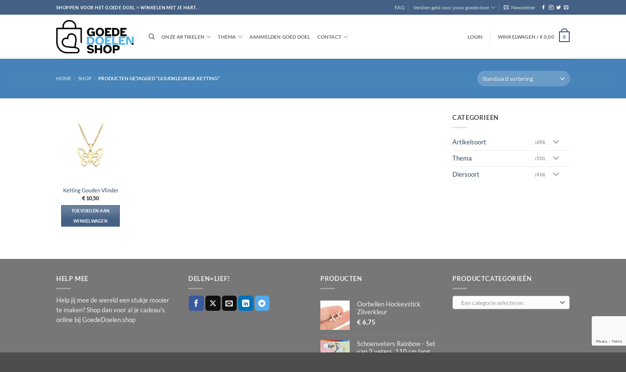

--- FILE ---
content_type: text/html; charset=utf-8
request_url: https://www.google.com/recaptcha/api2/anchor?ar=1&k=6Lfc_FEaAAAAALiSL9z_HctIzCjtFceIe36zHdkJ&co=aHR0cHM6Ly9nb2VkZWRvZWxlbi5zaG9wOjQ0Mw..&hl=en&v=PoyoqOPhxBO7pBk68S4YbpHZ&size=invisible&anchor-ms=20000&execute-ms=30000&cb=tjqzwau7r0tr
body_size: 48773
content:
<!DOCTYPE HTML><html dir="ltr" lang="en"><head><meta http-equiv="Content-Type" content="text/html; charset=UTF-8">
<meta http-equiv="X-UA-Compatible" content="IE=edge">
<title>reCAPTCHA</title>
<style type="text/css">
/* cyrillic-ext */
@font-face {
  font-family: 'Roboto';
  font-style: normal;
  font-weight: 400;
  font-stretch: 100%;
  src: url(//fonts.gstatic.com/s/roboto/v48/KFO7CnqEu92Fr1ME7kSn66aGLdTylUAMa3GUBHMdazTgWw.woff2) format('woff2');
  unicode-range: U+0460-052F, U+1C80-1C8A, U+20B4, U+2DE0-2DFF, U+A640-A69F, U+FE2E-FE2F;
}
/* cyrillic */
@font-face {
  font-family: 'Roboto';
  font-style: normal;
  font-weight: 400;
  font-stretch: 100%;
  src: url(//fonts.gstatic.com/s/roboto/v48/KFO7CnqEu92Fr1ME7kSn66aGLdTylUAMa3iUBHMdazTgWw.woff2) format('woff2');
  unicode-range: U+0301, U+0400-045F, U+0490-0491, U+04B0-04B1, U+2116;
}
/* greek-ext */
@font-face {
  font-family: 'Roboto';
  font-style: normal;
  font-weight: 400;
  font-stretch: 100%;
  src: url(//fonts.gstatic.com/s/roboto/v48/KFO7CnqEu92Fr1ME7kSn66aGLdTylUAMa3CUBHMdazTgWw.woff2) format('woff2');
  unicode-range: U+1F00-1FFF;
}
/* greek */
@font-face {
  font-family: 'Roboto';
  font-style: normal;
  font-weight: 400;
  font-stretch: 100%;
  src: url(//fonts.gstatic.com/s/roboto/v48/KFO7CnqEu92Fr1ME7kSn66aGLdTylUAMa3-UBHMdazTgWw.woff2) format('woff2');
  unicode-range: U+0370-0377, U+037A-037F, U+0384-038A, U+038C, U+038E-03A1, U+03A3-03FF;
}
/* math */
@font-face {
  font-family: 'Roboto';
  font-style: normal;
  font-weight: 400;
  font-stretch: 100%;
  src: url(//fonts.gstatic.com/s/roboto/v48/KFO7CnqEu92Fr1ME7kSn66aGLdTylUAMawCUBHMdazTgWw.woff2) format('woff2');
  unicode-range: U+0302-0303, U+0305, U+0307-0308, U+0310, U+0312, U+0315, U+031A, U+0326-0327, U+032C, U+032F-0330, U+0332-0333, U+0338, U+033A, U+0346, U+034D, U+0391-03A1, U+03A3-03A9, U+03B1-03C9, U+03D1, U+03D5-03D6, U+03F0-03F1, U+03F4-03F5, U+2016-2017, U+2034-2038, U+203C, U+2040, U+2043, U+2047, U+2050, U+2057, U+205F, U+2070-2071, U+2074-208E, U+2090-209C, U+20D0-20DC, U+20E1, U+20E5-20EF, U+2100-2112, U+2114-2115, U+2117-2121, U+2123-214F, U+2190, U+2192, U+2194-21AE, U+21B0-21E5, U+21F1-21F2, U+21F4-2211, U+2213-2214, U+2216-22FF, U+2308-230B, U+2310, U+2319, U+231C-2321, U+2336-237A, U+237C, U+2395, U+239B-23B7, U+23D0, U+23DC-23E1, U+2474-2475, U+25AF, U+25B3, U+25B7, U+25BD, U+25C1, U+25CA, U+25CC, U+25FB, U+266D-266F, U+27C0-27FF, U+2900-2AFF, U+2B0E-2B11, U+2B30-2B4C, U+2BFE, U+3030, U+FF5B, U+FF5D, U+1D400-1D7FF, U+1EE00-1EEFF;
}
/* symbols */
@font-face {
  font-family: 'Roboto';
  font-style: normal;
  font-weight: 400;
  font-stretch: 100%;
  src: url(//fonts.gstatic.com/s/roboto/v48/KFO7CnqEu92Fr1ME7kSn66aGLdTylUAMaxKUBHMdazTgWw.woff2) format('woff2');
  unicode-range: U+0001-000C, U+000E-001F, U+007F-009F, U+20DD-20E0, U+20E2-20E4, U+2150-218F, U+2190, U+2192, U+2194-2199, U+21AF, U+21E6-21F0, U+21F3, U+2218-2219, U+2299, U+22C4-22C6, U+2300-243F, U+2440-244A, U+2460-24FF, U+25A0-27BF, U+2800-28FF, U+2921-2922, U+2981, U+29BF, U+29EB, U+2B00-2BFF, U+4DC0-4DFF, U+FFF9-FFFB, U+10140-1018E, U+10190-1019C, U+101A0, U+101D0-101FD, U+102E0-102FB, U+10E60-10E7E, U+1D2C0-1D2D3, U+1D2E0-1D37F, U+1F000-1F0FF, U+1F100-1F1AD, U+1F1E6-1F1FF, U+1F30D-1F30F, U+1F315, U+1F31C, U+1F31E, U+1F320-1F32C, U+1F336, U+1F378, U+1F37D, U+1F382, U+1F393-1F39F, U+1F3A7-1F3A8, U+1F3AC-1F3AF, U+1F3C2, U+1F3C4-1F3C6, U+1F3CA-1F3CE, U+1F3D4-1F3E0, U+1F3ED, U+1F3F1-1F3F3, U+1F3F5-1F3F7, U+1F408, U+1F415, U+1F41F, U+1F426, U+1F43F, U+1F441-1F442, U+1F444, U+1F446-1F449, U+1F44C-1F44E, U+1F453, U+1F46A, U+1F47D, U+1F4A3, U+1F4B0, U+1F4B3, U+1F4B9, U+1F4BB, U+1F4BF, U+1F4C8-1F4CB, U+1F4D6, U+1F4DA, U+1F4DF, U+1F4E3-1F4E6, U+1F4EA-1F4ED, U+1F4F7, U+1F4F9-1F4FB, U+1F4FD-1F4FE, U+1F503, U+1F507-1F50B, U+1F50D, U+1F512-1F513, U+1F53E-1F54A, U+1F54F-1F5FA, U+1F610, U+1F650-1F67F, U+1F687, U+1F68D, U+1F691, U+1F694, U+1F698, U+1F6AD, U+1F6B2, U+1F6B9-1F6BA, U+1F6BC, U+1F6C6-1F6CF, U+1F6D3-1F6D7, U+1F6E0-1F6EA, U+1F6F0-1F6F3, U+1F6F7-1F6FC, U+1F700-1F7FF, U+1F800-1F80B, U+1F810-1F847, U+1F850-1F859, U+1F860-1F887, U+1F890-1F8AD, U+1F8B0-1F8BB, U+1F8C0-1F8C1, U+1F900-1F90B, U+1F93B, U+1F946, U+1F984, U+1F996, U+1F9E9, U+1FA00-1FA6F, U+1FA70-1FA7C, U+1FA80-1FA89, U+1FA8F-1FAC6, U+1FACE-1FADC, U+1FADF-1FAE9, U+1FAF0-1FAF8, U+1FB00-1FBFF;
}
/* vietnamese */
@font-face {
  font-family: 'Roboto';
  font-style: normal;
  font-weight: 400;
  font-stretch: 100%;
  src: url(//fonts.gstatic.com/s/roboto/v48/KFO7CnqEu92Fr1ME7kSn66aGLdTylUAMa3OUBHMdazTgWw.woff2) format('woff2');
  unicode-range: U+0102-0103, U+0110-0111, U+0128-0129, U+0168-0169, U+01A0-01A1, U+01AF-01B0, U+0300-0301, U+0303-0304, U+0308-0309, U+0323, U+0329, U+1EA0-1EF9, U+20AB;
}
/* latin-ext */
@font-face {
  font-family: 'Roboto';
  font-style: normal;
  font-weight: 400;
  font-stretch: 100%;
  src: url(//fonts.gstatic.com/s/roboto/v48/KFO7CnqEu92Fr1ME7kSn66aGLdTylUAMa3KUBHMdazTgWw.woff2) format('woff2');
  unicode-range: U+0100-02BA, U+02BD-02C5, U+02C7-02CC, U+02CE-02D7, U+02DD-02FF, U+0304, U+0308, U+0329, U+1D00-1DBF, U+1E00-1E9F, U+1EF2-1EFF, U+2020, U+20A0-20AB, U+20AD-20C0, U+2113, U+2C60-2C7F, U+A720-A7FF;
}
/* latin */
@font-face {
  font-family: 'Roboto';
  font-style: normal;
  font-weight: 400;
  font-stretch: 100%;
  src: url(//fonts.gstatic.com/s/roboto/v48/KFO7CnqEu92Fr1ME7kSn66aGLdTylUAMa3yUBHMdazQ.woff2) format('woff2');
  unicode-range: U+0000-00FF, U+0131, U+0152-0153, U+02BB-02BC, U+02C6, U+02DA, U+02DC, U+0304, U+0308, U+0329, U+2000-206F, U+20AC, U+2122, U+2191, U+2193, U+2212, U+2215, U+FEFF, U+FFFD;
}
/* cyrillic-ext */
@font-face {
  font-family: 'Roboto';
  font-style: normal;
  font-weight: 500;
  font-stretch: 100%;
  src: url(//fonts.gstatic.com/s/roboto/v48/KFO7CnqEu92Fr1ME7kSn66aGLdTylUAMa3GUBHMdazTgWw.woff2) format('woff2');
  unicode-range: U+0460-052F, U+1C80-1C8A, U+20B4, U+2DE0-2DFF, U+A640-A69F, U+FE2E-FE2F;
}
/* cyrillic */
@font-face {
  font-family: 'Roboto';
  font-style: normal;
  font-weight: 500;
  font-stretch: 100%;
  src: url(//fonts.gstatic.com/s/roboto/v48/KFO7CnqEu92Fr1ME7kSn66aGLdTylUAMa3iUBHMdazTgWw.woff2) format('woff2');
  unicode-range: U+0301, U+0400-045F, U+0490-0491, U+04B0-04B1, U+2116;
}
/* greek-ext */
@font-face {
  font-family: 'Roboto';
  font-style: normal;
  font-weight: 500;
  font-stretch: 100%;
  src: url(//fonts.gstatic.com/s/roboto/v48/KFO7CnqEu92Fr1ME7kSn66aGLdTylUAMa3CUBHMdazTgWw.woff2) format('woff2');
  unicode-range: U+1F00-1FFF;
}
/* greek */
@font-face {
  font-family: 'Roboto';
  font-style: normal;
  font-weight: 500;
  font-stretch: 100%;
  src: url(//fonts.gstatic.com/s/roboto/v48/KFO7CnqEu92Fr1ME7kSn66aGLdTylUAMa3-UBHMdazTgWw.woff2) format('woff2');
  unicode-range: U+0370-0377, U+037A-037F, U+0384-038A, U+038C, U+038E-03A1, U+03A3-03FF;
}
/* math */
@font-face {
  font-family: 'Roboto';
  font-style: normal;
  font-weight: 500;
  font-stretch: 100%;
  src: url(//fonts.gstatic.com/s/roboto/v48/KFO7CnqEu92Fr1ME7kSn66aGLdTylUAMawCUBHMdazTgWw.woff2) format('woff2');
  unicode-range: U+0302-0303, U+0305, U+0307-0308, U+0310, U+0312, U+0315, U+031A, U+0326-0327, U+032C, U+032F-0330, U+0332-0333, U+0338, U+033A, U+0346, U+034D, U+0391-03A1, U+03A3-03A9, U+03B1-03C9, U+03D1, U+03D5-03D6, U+03F0-03F1, U+03F4-03F5, U+2016-2017, U+2034-2038, U+203C, U+2040, U+2043, U+2047, U+2050, U+2057, U+205F, U+2070-2071, U+2074-208E, U+2090-209C, U+20D0-20DC, U+20E1, U+20E5-20EF, U+2100-2112, U+2114-2115, U+2117-2121, U+2123-214F, U+2190, U+2192, U+2194-21AE, U+21B0-21E5, U+21F1-21F2, U+21F4-2211, U+2213-2214, U+2216-22FF, U+2308-230B, U+2310, U+2319, U+231C-2321, U+2336-237A, U+237C, U+2395, U+239B-23B7, U+23D0, U+23DC-23E1, U+2474-2475, U+25AF, U+25B3, U+25B7, U+25BD, U+25C1, U+25CA, U+25CC, U+25FB, U+266D-266F, U+27C0-27FF, U+2900-2AFF, U+2B0E-2B11, U+2B30-2B4C, U+2BFE, U+3030, U+FF5B, U+FF5D, U+1D400-1D7FF, U+1EE00-1EEFF;
}
/* symbols */
@font-face {
  font-family: 'Roboto';
  font-style: normal;
  font-weight: 500;
  font-stretch: 100%;
  src: url(//fonts.gstatic.com/s/roboto/v48/KFO7CnqEu92Fr1ME7kSn66aGLdTylUAMaxKUBHMdazTgWw.woff2) format('woff2');
  unicode-range: U+0001-000C, U+000E-001F, U+007F-009F, U+20DD-20E0, U+20E2-20E4, U+2150-218F, U+2190, U+2192, U+2194-2199, U+21AF, U+21E6-21F0, U+21F3, U+2218-2219, U+2299, U+22C4-22C6, U+2300-243F, U+2440-244A, U+2460-24FF, U+25A0-27BF, U+2800-28FF, U+2921-2922, U+2981, U+29BF, U+29EB, U+2B00-2BFF, U+4DC0-4DFF, U+FFF9-FFFB, U+10140-1018E, U+10190-1019C, U+101A0, U+101D0-101FD, U+102E0-102FB, U+10E60-10E7E, U+1D2C0-1D2D3, U+1D2E0-1D37F, U+1F000-1F0FF, U+1F100-1F1AD, U+1F1E6-1F1FF, U+1F30D-1F30F, U+1F315, U+1F31C, U+1F31E, U+1F320-1F32C, U+1F336, U+1F378, U+1F37D, U+1F382, U+1F393-1F39F, U+1F3A7-1F3A8, U+1F3AC-1F3AF, U+1F3C2, U+1F3C4-1F3C6, U+1F3CA-1F3CE, U+1F3D4-1F3E0, U+1F3ED, U+1F3F1-1F3F3, U+1F3F5-1F3F7, U+1F408, U+1F415, U+1F41F, U+1F426, U+1F43F, U+1F441-1F442, U+1F444, U+1F446-1F449, U+1F44C-1F44E, U+1F453, U+1F46A, U+1F47D, U+1F4A3, U+1F4B0, U+1F4B3, U+1F4B9, U+1F4BB, U+1F4BF, U+1F4C8-1F4CB, U+1F4D6, U+1F4DA, U+1F4DF, U+1F4E3-1F4E6, U+1F4EA-1F4ED, U+1F4F7, U+1F4F9-1F4FB, U+1F4FD-1F4FE, U+1F503, U+1F507-1F50B, U+1F50D, U+1F512-1F513, U+1F53E-1F54A, U+1F54F-1F5FA, U+1F610, U+1F650-1F67F, U+1F687, U+1F68D, U+1F691, U+1F694, U+1F698, U+1F6AD, U+1F6B2, U+1F6B9-1F6BA, U+1F6BC, U+1F6C6-1F6CF, U+1F6D3-1F6D7, U+1F6E0-1F6EA, U+1F6F0-1F6F3, U+1F6F7-1F6FC, U+1F700-1F7FF, U+1F800-1F80B, U+1F810-1F847, U+1F850-1F859, U+1F860-1F887, U+1F890-1F8AD, U+1F8B0-1F8BB, U+1F8C0-1F8C1, U+1F900-1F90B, U+1F93B, U+1F946, U+1F984, U+1F996, U+1F9E9, U+1FA00-1FA6F, U+1FA70-1FA7C, U+1FA80-1FA89, U+1FA8F-1FAC6, U+1FACE-1FADC, U+1FADF-1FAE9, U+1FAF0-1FAF8, U+1FB00-1FBFF;
}
/* vietnamese */
@font-face {
  font-family: 'Roboto';
  font-style: normal;
  font-weight: 500;
  font-stretch: 100%;
  src: url(//fonts.gstatic.com/s/roboto/v48/KFO7CnqEu92Fr1ME7kSn66aGLdTylUAMa3OUBHMdazTgWw.woff2) format('woff2');
  unicode-range: U+0102-0103, U+0110-0111, U+0128-0129, U+0168-0169, U+01A0-01A1, U+01AF-01B0, U+0300-0301, U+0303-0304, U+0308-0309, U+0323, U+0329, U+1EA0-1EF9, U+20AB;
}
/* latin-ext */
@font-face {
  font-family: 'Roboto';
  font-style: normal;
  font-weight: 500;
  font-stretch: 100%;
  src: url(//fonts.gstatic.com/s/roboto/v48/KFO7CnqEu92Fr1ME7kSn66aGLdTylUAMa3KUBHMdazTgWw.woff2) format('woff2');
  unicode-range: U+0100-02BA, U+02BD-02C5, U+02C7-02CC, U+02CE-02D7, U+02DD-02FF, U+0304, U+0308, U+0329, U+1D00-1DBF, U+1E00-1E9F, U+1EF2-1EFF, U+2020, U+20A0-20AB, U+20AD-20C0, U+2113, U+2C60-2C7F, U+A720-A7FF;
}
/* latin */
@font-face {
  font-family: 'Roboto';
  font-style: normal;
  font-weight: 500;
  font-stretch: 100%;
  src: url(//fonts.gstatic.com/s/roboto/v48/KFO7CnqEu92Fr1ME7kSn66aGLdTylUAMa3yUBHMdazQ.woff2) format('woff2');
  unicode-range: U+0000-00FF, U+0131, U+0152-0153, U+02BB-02BC, U+02C6, U+02DA, U+02DC, U+0304, U+0308, U+0329, U+2000-206F, U+20AC, U+2122, U+2191, U+2193, U+2212, U+2215, U+FEFF, U+FFFD;
}
/* cyrillic-ext */
@font-face {
  font-family: 'Roboto';
  font-style: normal;
  font-weight: 900;
  font-stretch: 100%;
  src: url(//fonts.gstatic.com/s/roboto/v48/KFO7CnqEu92Fr1ME7kSn66aGLdTylUAMa3GUBHMdazTgWw.woff2) format('woff2');
  unicode-range: U+0460-052F, U+1C80-1C8A, U+20B4, U+2DE0-2DFF, U+A640-A69F, U+FE2E-FE2F;
}
/* cyrillic */
@font-face {
  font-family: 'Roboto';
  font-style: normal;
  font-weight: 900;
  font-stretch: 100%;
  src: url(//fonts.gstatic.com/s/roboto/v48/KFO7CnqEu92Fr1ME7kSn66aGLdTylUAMa3iUBHMdazTgWw.woff2) format('woff2');
  unicode-range: U+0301, U+0400-045F, U+0490-0491, U+04B0-04B1, U+2116;
}
/* greek-ext */
@font-face {
  font-family: 'Roboto';
  font-style: normal;
  font-weight: 900;
  font-stretch: 100%;
  src: url(//fonts.gstatic.com/s/roboto/v48/KFO7CnqEu92Fr1ME7kSn66aGLdTylUAMa3CUBHMdazTgWw.woff2) format('woff2');
  unicode-range: U+1F00-1FFF;
}
/* greek */
@font-face {
  font-family: 'Roboto';
  font-style: normal;
  font-weight: 900;
  font-stretch: 100%;
  src: url(//fonts.gstatic.com/s/roboto/v48/KFO7CnqEu92Fr1ME7kSn66aGLdTylUAMa3-UBHMdazTgWw.woff2) format('woff2');
  unicode-range: U+0370-0377, U+037A-037F, U+0384-038A, U+038C, U+038E-03A1, U+03A3-03FF;
}
/* math */
@font-face {
  font-family: 'Roboto';
  font-style: normal;
  font-weight: 900;
  font-stretch: 100%;
  src: url(//fonts.gstatic.com/s/roboto/v48/KFO7CnqEu92Fr1ME7kSn66aGLdTylUAMawCUBHMdazTgWw.woff2) format('woff2');
  unicode-range: U+0302-0303, U+0305, U+0307-0308, U+0310, U+0312, U+0315, U+031A, U+0326-0327, U+032C, U+032F-0330, U+0332-0333, U+0338, U+033A, U+0346, U+034D, U+0391-03A1, U+03A3-03A9, U+03B1-03C9, U+03D1, U+03D5-03D6, U+03F0-03F1, U+03F4-03F5, U+2016-2017, U+2034-2038, U+203C, U+2040, U+2043, U+2047, U+2050, U+2057, U+205F, U+2070-2071, U+2074-208E, U+2090-209C, U+20D0-20DC, U+20E1, U+20E5-20EF, U+2100-2112, U+2114-2115, U+2117-2121, U+2123-214F, U+2190, U+2192, U+2194-21AE, U+21B0-21E5, U+21F1-21F2, U+21F4-2211, U+2213-2214, U+2216-22FF, U+2308-230B, U+2310, U+2319, U+231C-2321, U+2336-237A, U+237C, U+2395, U+239B-23B7, U+23D0, U+23DC-23E1, U+2474-2475, U+25AF, U+25B3, U+25B7, U+25BD, U+25C1, U+25CA, U+25CC, U+25FB, U+266D-266F, U+27C0-27FF, U+2900-2AFF, U+2B0E-2B11, U+2B30-2B4C, U+2BFE, U+3030, U+FF5B, U+FF5D, U+1D400-1D7FF, U+1EE00-1EEFF;
}
/* symbols */
@font-face {
  font-family: 'Roboto';
  font-style: normal;
  font-weight: 900;
  font-stretch: 100%;
  src: url(//fonts.gstatic.com/s/roboto/v48/KFO7CnqEu92Fr1ME7kSn66aGLdTylUAMaxKUBHMdazTgWw.woff2) format('woff2');
  unicode-range: U+0001-000C, U+000E-001F, U+007F-009F, U+20DD-20E0, U+20E2-20E4, U+2150-218F, U+2190, U+2192, U+2194-2199, U+21AF, U+21E6-21F0, U+21F3, U+2218-2219, U+2299, U+22C4-22C6, U+2300-243F, U+2440-244A, U+2460-24FF, U+25A0-27BF, U+2800-28FF, U+2921-2922, U+2981, U+29BF, U+29EB, U+2B00-2BFF, U+4DC0-4DFF, U+FFF9-FFFB, U+10140-1018E, U+10190-1019C, U+101A0, U+101D0-101FD, U+102E0-102FB, U+10E60-10E7E, U+1D2C0-1D2D3, U+1D2E0-1D37F, U+1F000-1F0FF, U+1F100-1F1AD, U+1F1E6-1F1FF, U+1F30D-1F30F, U+1F315, U+1F31C, U+1F31E, U+1F320-1F32C, U+1F336, U+1F378, U+1F37D, U+1F382, U+1F393-1F39F, U+1F3A7-1F3A8, U+1F3AC-1F3AF, U+1F3C2, U+1F3C4-1F3C6, U+1F3CA-1F3CE, U+1F3D4-1F3E0, U+1F3ED, U+1F3F1-1F3F3, U+1F3F5-1F3F7, U+1F408, U+1F415, U+1F41F, U+1F426, U+1F43F, U+1F441-1F442, U+1F444, U+1F446-1F449, U+1F44C-1F44E, U+1F453, U+1F46A, U+1F47D, U+1F4A3, U+1F4B0, U+1F4B3, U+1F4B9, U+1F4BB, U+1F4BF, U+1F4C8-1F4CB, U+1F4D6, U+1F4DA, U+1F4DF, U+1F4E3-1F4E6, U+1F4EA-1F4ED, U+1F4F7, U+1F4F9-1F4FB, U+1F4FD-1F4FE, U+1F503, U+1F507-1F50B, U+1F50D, U+1F512-1F513, U+1F53E-1F54A, U+1F54F-1F5FA, U+1F610, U+1F650-1F67F, U+1F687, U+1F68D, U+1F691, U+1F694, U+1F698, U+1F6AD, U+1F6B2, U+1F6B9-1F6BA, U+1F6BC, U+1F6C6-1F6CF, U+1F6D3-1F6D7, U+1F6E0-1F6EA, U+1F6F0-1F6F3, U+1F6F7-1F6FC, U+1F700-1F7FF, U+1F800-1F80B, U+1F810-1F847, U+1F850-1F859, U+1F860-1F887, U+1F890-1F8AD, U+1F8B0-1F8BB, U+1F8C0-1F8C1, U+1F900-1F90B, U+1F93B, U+1F946, U+1F984, U+1F996, U+1F9E9, U+1FA00-1FA6F, U+1FA70-1FA7C, U+1FA80-1FA89, U+1FA8F-1FAC6, U+1FACE-1FADC, U+1FADF-1FAE9, U+1FAF0-1FAF8, U+1FB00-1FBFF;
}
/* vietnamese */
@font-face {
  font-family: 'Roboto';
  font-style: normal;
  font-weight: 900;
  font-stretch: 100%;
  src: url(//fonts.gstatic.com/s/roboto/v48/KFO7CnqEu92Fr1ME7kSn66aGLdTylUAMa3OUBHMdazTgWw.woff2) format('woff2');
  unicode-range: U+0102-0103, U+0110-0111, U+0128-0129, U+0168-0169, U+01A0-01A1, U+01AF-01B0, U+0300-0301, U+0303-0304, U+0308-0309, U+0323, U+0329, U+1EA0-1EF9, U+20AB;
}
/* latin-ext */
@font-face {
  font-family: 'Roboto';
  font-style: normal;
  font-weight: 900;
  font-stretch: 100%;
  src: url(//fonts.gstatic.com/s/roboto/v48/KFO7CnqEu92Fr1ME7kSn66aGLdTylUAMa3KUBHMdazTgWw.woff2) format('woff2');
  unicode-range: U+0100-02BA, U+02BD-02C5, U+02C7-02CC, U+02CE-02D7, U+02DD-02FF, U+0304, U+0308, U+0329, U+1D00-1DBF, U+1E00-1E9F, U+1EF2-1EFF, U+2020, U+20A0-20AB, U+20AD-20C0, U+2113, U+2C60-2C7F, U+A720-A7FF;
}
/* latin */
@font-face {
  font-family: 'Roboto';
  font-style: normal;
  font-weight: 900;
  font-stretch: 100%;
  src: url(//fonts.gstatic.com/s/roboto/v48/KFO7CnqEu92Fr1ME7kSn66aGLdTylUAMa3yUBHMdazQ.woff2) format('woff2');
  unicode-range: U+0000-00FF, U+0131, U+0152-0153, U+02BB-02BC, U+02C6, U+02DA, U+02DC, U+0304, U+0308, U+0329, U+2000-206F, U+20AC, U+2122, U+2191, U+2193, U+2212, U+2215, U+FEFF, U+FFFD;
}

</style>
<link rel="stylesheet" type="text/css" href="https://www.gstatic.com/recaptcha/releases/PoyoqOPhxBO7pBk68S4YbpHZ/styles__ltr.css">
<script nonce="0c8xYq8FauJSxHAMorZFFQ" type="text/javascript">window['__recaptcha_api'] = 'https://www.google.com/recaptcha/api2/';</script>
<script type="text/javascript" src="https://www.gstatic.com/recaptcha/releases/PoyoqOPhxBO7pBk68S4YbpHZ/recaptcha__en.js" nonce="0c8xYq8FauJSxHAMorZFFQ">
      
    </script></head>
<body><div id="rc-anchor-alert" class="rc-anchor-alert"></div>
<input type="hidden" id="recaptcha-token" value="[base64]">
<script type="text/javascript" nonce="0c8xYq8FauJSxHAMorZFFQ">
      recaptcha.anchor.Main.init("[\x22ainput\x22,[\x22bgdata\x22,\x22\x22,\[base64]/[base64]/bmV3IFpbdF0obVswXSk6Sz09Mj9uZXcgWlt0XShtWzBdLG1bMV0pOks9PTM/bmV3IFpbdF0obVswXSxtWzFdLG1bMl0pOks9PTQ/[base64]/[base64]/[base64]/[base64]/[base64]/[base64]/[base64]/[base64]/[base64]/[base64]/[base64]/[base64]/[base64]/[base64]\\u003d\\u003d\x22,\[base64]\x22,\x22ScKfEsOSw7ckDcKSIMOzwq9VwrE3biRYclcoVcKewpPDmxfCu2IwKU/Dp8KPwqTDssOzwr7DosKMMS0qw7UhCcOuGFnDj8K6w4FSw43CgsO3EMOBwqzCgGYRwp3Ck8Oxw6lAJgxlwrvDi8KidwxZXGTDmMOcwo7DgxxVLcK/wo/Dp8O4wrjCm8KELwjDvkzDrsOTLMOIw7hsU3E6YSbDpVpxwovDr2pwS8OHwozCicObUDsRwqQ2wp/[base64]/w6JsU8KeIwDCjMOuB8KtwrTDs8OQwqgYV3/CkF7DoCslwr8nw6LChcKFdV3Ds8OSMVXDkMOhVMK4Vx/[base64]/CnCzClcOIwr7Do8O/QXpswrPDh8KpYWvCvsOjw7lkw4FSdcKUP8OMK8KVwqFOT8Oew5how5HDoUVNAgNQEcOvw4huLsOafQI8O2AfTMKhU8O9wrESw54mwpNbXsOWKMKANcOWS0/[base64]/ClMKUUF0nfsKfPy5aw7crwq8QNMOsw5tAwoHCuhnCnMO+HcOpMHMWPW8TZMOlw5QbZ8O0wrg/[base64]/[base64]/wpPCpMOmJC9oMRfChMOCwqcDBjQSelvCtsKbwqXDkcKww5bChBHDucODw6nCvlU8wqTDjsO/[base64]/dcOEw48pw4N+w5LCulQvwrVcwqHDhQ/CrMOoCFbCli82w7LCpcO1w6Fuw499w4REHsKIwoRtw5DDpVnCjUwFaTdnwpTCpsKAXsOYScO9ccOIw5nCh3zCiHDCqMKUUF4mZX/DtGVzMMKAJRBiFsKvL8KAUlQZFAMsQcKbw5MCw7law47Dr8KLb8OpwrcQw6DDo2NGw5drecKHwooQTko1w44sSMOhw7lfJcOXwrjDscKUw5wxwqMUwqdFXCI8HMOUwrcaWcKBwoPDj8KBw7hTAsKKATFPwrQVesKVw4/DrRYXwpnDjWItwoNFwrnDvsOqw6PCpsKCw7DCm14xwoDDsycBMn3CnMKmw6BjCl9HUGLCiwzDp2RRwrQnwojDiVV+w4fChxHCpVnCjMKCPw7Ds1nDqy0TTBbClMKWQmdww5/[base64]/Cl8OlDMO1c2Mnwp7Dk8Kzw5zDtMOzwqhuw4zDisOtO8KYw5jCsMOsTiE8w4jCqHfCnDHCjUnCpg3CmF7Cr1E9e00ZwoxHwrvCq2Z4wr3Cq8OYwpzDqcKqwocMw60XGsOXw4FWE1tyw74jPcKww7puw7tDNERYwpUeYyTDp8OAMSUJwqXDsh/CocKHwovCm8OswrjCmsK/QsKBYcK0w6ouEhodKBvCn8KPbsKLT8KxccKDwr/DgSrDmQ7Dpmt0Un5yNsK2ezfCgy7DnBbDs8OcM8ORAMOcwrIOe03Dp8Ocw6jDvcKbGcKXw6ZLwozDs03Cph52MWpywpjDisObw5XCrsKYwqwAw7VFP8K8BlHCksKOw4QNw7XCijPCqQU6w4HDpSFdXsKQwq/[base64]/CucKQQMOIdTUtIBQKw6jCjWbCgsO5wpXCl8O6W8KLJgjCsztiwrjCscOnwrDCncKlGyTCtGEbwqjCrsKXw6l+RS/CvQN3w7R0wpzCry51IsKFSw/Dn8OKwp1hVlJrc8Kuw40AworCl8KNwpoywp7DnBkQw6RjLsOUWcOxw4tjw6nDm8OcwonCnHdZNAzDult0PsOUwqrCvWQiDMK4H8K8woXCo0NfKSvCl8KkJwbCozsrBcOcw4/ClcKkUxLDuHPCv8O/P8OZNT3Dp8OVHcOvwqDDkCJPwq7Cm8OMXcKeQcKZw73Cpyp7GDjDnzLDtDZLw79aw5HDpcK7WcKUfcKhwp9RL29ywo3CucKkw6PDosK7wqE7bgFGAMO4OsOtwqcfXA1lw7BAw7zDksOPw58xwp/[base64]/[base64]/[base64]/Cq8Kqwq3DqMK4HFoWw5Jww5NBT8O6NBfDpcKEJyDDsMOodDPClRPCu8OsPMOfTmIlwqzCpVoMw74qwq8+wqjDqyrDlsKJScK4w7krFyQVLcOnfcKHGFDCkXhKw40aQ3tswqzCqMK3YBrCil7CvcKCI3fDuMO/RhhnEcKyw5bCnzZ/w4PDhMKJw6LCl1JzY8OpYjArcxo3w50vdGsEccKEw7pjH1hhaknDt8K/[base64]/CosK3wqrDjMOcCcKow4MqScKjwqzDhEnCgMKOCMKuw7wGw4/DsxMdQRjChcKbNVV9AMKTJzd9Q03DqB7CtsOEw6fDmlcUHy1sMQnCkMONW8KtZSkQwo4AMcOiw5pjBMO+AcOBw4VaICMmwp7DmsOCGSjDpsKIw7tOw6bDgcOtw6zDs07DksO/[base64]/Dt8OJw4zCnsOPw4MuBH/CswNkwrB/U1UlWcKReGNrD1nCsBQ6GhB5E05FXxUmFxXDpUM9W8Kww6tlw6rCo8OTHcO/w7oWw6V/cXDDisORwp8dJgHCozhuwpXDs8OdLMOrwpIxIMORwo/DssOCw73DmhjCvMKjw4BPTEjDgsKJRMKABcK4WQ0UCg1kXgTChsOFwrbClTbDtcOwwptxSMK+wohsSMOoS8OKKcKgKFbDgGnDtcKyKzDDgsKLLhVkEMK8dRBBU8KrPSHDoMOuwpcTw5LCl8KtwrwywrcRwpzDpGDDhV/CpsKZDcKdBQrDlsKBCUvCsMKIKcOZwrcgw7N+Kks+w79mFx/Cj8O4w7bCu0YDwopwbMKOF8OQMMKSwr8+EV5dw7HDlsKAKcK5w6bCs8OzP0oUT8KGw6bDocK3w7vCgMK6P0bClcObw5/Cg1fDpwfDoAoWd37DrMO2wqI/W8K1w6JQHMOnZMO2wrA/cDLDmjTCmB7ClEHDjcOGWDnDhCNyw5PDthjDoMO1IXFrw67CkMOdw5Mcw6lHKnVEcxd5F8KRw6BLw6QWw7XDnShkw7Nbw7pnwoJNwrTCisK+PcKbGmhkV8KCwrBqG8OEw4XDmsKIw5t7JsOuw5h3anp7SMKkQBrCrMKvwoBAw4cew77DmcOtJsKuUEDCtsOvwr1/LcO+X3loR8KUGQVRPRRYcsKhNVnDgQnDmjcuAwPCpWhqw69JwrR9wonCqMKnwqjDvMO5SsK4bTLCsU/DmiUGH8OGesKrRQ4qw4zDrnFeccK+wo5Xwq4Rwp5jwq8Yw6HDpcOCb8KqcMOjb3QpwqVlw4cvw7DDmikVQl/[base64]/Csh0Hwp4AAnTCsV/CjmwjEMKEw5LDsMKkLQ3Do0t9w4nDkMOmwrFEBXPDrMKIaMKlCsOXwoB8NTvCscK8Th7DksKlGHVeTcOrw6vCjxTCm8Kvw7LCmiDDkycAw5PChcK5QsKBwqLCv8KQw7HCnW/Dlw5BHcO0CyPCrGPDlnElVsKYMh8Lw69sNhdQKcO5woPCo8O+XcKew4nDm3ghwq8Kwo7CozvDlcOewqRCwofDuxLDpwXDsGhjYsORL13Coy/DnyzCgsOyw40Hw5nCtMOWGiLCtztswrhkdsKCV2bDpy8qZzLDlcOud1VGwqtGw4p4wrUlwpFwZsKGVcOZwoQ/[base64]/ClWTCo8OIwq0KOMKyw7/CvhvCqcKVN8KUwp9CGcKHw63Co17DoUHDjsKzwrTCoTbDrMKtWMOtw6fCjzATGMKswrhJR8OqZRw2aMKdw7JxwpxHw5LDlHkCwovDnXNmdnkhDMKsAylDL3nDoHp4DhZOFAgSaRHDum/Duh/Cvm3Cr8KAbkXDgHjDlytKw67DkR4swpI/[base64]/[base64]/[base64]/w6TDjcOvw5/Cm2jCrT8Fwq/[base64]/Bmo5w4YjRsKFKMK6w4clw5s2NsO7w5jCsmDCph3CjcO2woTCk8OcfkDDoyzCqj5YwrYdw5ptKQg/wrLDo8OeFSpqIcOhw4hSa04cwpEIBC/DqwVfWsOZw5Q0wplqfcOHRsKYeCYZw6XCtT1RKyk1V8O8w6kGVMKQw4nCoEEMwonCt8Obw5tmw7FnwonCqsK6wpjCkcOGNknDhcKVwoFmwpgEwqBBw7F/eMKXVMKxwpETw4hHZAjCgH3Cl8KmacOkcTsDwrUKSsKYUifChhIJYMOJP8KqWcKtOsOqw4jCq8Kew4HCtsKIGsOXfcOmw4XChFocwpLCgC/Dg8KJEFDCmmlYLcOUQMKbwrnCgTAkXsKCE8OfwoRjQsOQfD4TACrCty0Zw4fDnsKgw7d5woMfNEFEBTzCnmPDgsK+w7kESWQZwpDDjRHDh3JrRyhcWMOfwp1EDTpoKMOow6vDnsO7Y8Kow5dWNWklI8OYw5UqHsK/w5jDqMOwGcOoMghdwrPDhFPDo8OjLgDChMOHSkUzw7/[base64]/CnQFmfcO7EsOGw5QTZcOkwqDDjcOhYcK/ScKdwr7Cs34nw7UMw47DmcKPdMOONH7CjcO1wrBWw5XDuMO2w4TDpl4yw7HDssOcw6wvwqTCul5owoJSA8OIwrjDr8KDJBDDmcOCwogiZ8OWe8ObwrPClGzDogRswovDjFZmw7V1N8KdwqNLN8K/NcODC0Izw48sUsKQD8KHCcOWdsKRdcOWOShuwpBqwrTCjMOIwo3CrcOBAcOYZcKiScKUwpnDigIuPcOQPMKON8KVwpUFw5DDhCTCpyFFw4UuWX/DmHtpW1DDsMK1w7oGwoQrP8OgTcKLw5PCtsKJKB/DhMO4MMOtAxkgWsKUcnleRMO+w5YkwobDnwjDhQ7DnzBsK0cjYcKVw5TDh8KkZHvDmMKuPcKdNcOMwqPDhTwuaWp8wpvDmsKbwq0Sw6rDjGDCnxfDiH0dwq3CuUvDgAXCmWlfw5EIC2Zcw77CmwvDvsO0wofCiHPDuMKVJsKxF8KQw4xfT1tRwrp0wqwXFiLDol/[base64]/CrsOcPm/CrMKdaBDCgjjDhUjDlsOmw57CmBZewqEVaRVnOcKYEGrDj2ohXm7DssK3wo7DkcOhdjbDjcOCw5koJ8KDw7fDusOmw5TDs8K3dMOZwpF/w4UowpHChcKDwoXDoMKWwo3DlsK4wpvCgmV/DgDCrMKMRsKreUJLwo1xwqPCksOKw47Ds27DgcKEwqXCg1hXLxNSMAnCpRDDsMOIw6s/w5dEDcK7wrPCtcOmw58sw4dXw6wwwoxcw79ENcOFW8KWUsOMCsK/w681FcO7U8OUwrrCkhDCucO/NlrDt8OGw6JhwqJAUVZuSiXDrCFSwqXChcKdensNwqHCmhXDnAk/V8KBem90XjsyccKIZE54FMKBLsOReBrDnMOZdX7DiMKowqJdYxbCusKjwrLCgUHDgkvDgVwNw5LCmcKsKcOkWcKbcV/Dj8KPYMOKw7/CnxXCuylywr3CrMKZw4LCm3HDnBjDmMOaN8KbGlVNKMKRw5HDr8KZwqU5woLDj8O7f8OLw55OwoZcX3/DisKDw7oUfQhvwrNyNjjCtQzCgznClwlNw4wSVMOww73DvA5owqJrLE3DiirCgMKRQGRVw4UnGsKCwrgyVsK/[base64]/wrUNTcOww4cnRsOXw5MLw6MlAj3Dh8KkwqFLOcKXwqksT8OGGBnCv0zDuWXCvFrDnSbDin92acO2c8Ohw6giJg81AcK5wrfChA81W8K4w6pkHsK/JMOawpI0w6ciwq8lw5jDqEzDucOmZ8KXCsOXGCfDssKWwrlQGWvDnWg4w49hw6TDh1w5w4QCR3pgbHLChzMdPMKNK8K2w4l0VMOWwqHCn8OZwo8EPgnDucKdw5TDjsKuWsKlBlNAG0Ubwoc+w5MUw6N/[base64]/w7ZmwpDDkHTCqnV6w5zCp1RVwrYpERk7XRjClsKTw7/DssK2w5YIQQrCpRQNwo9zXsKVdMKNwrjCiC4bQ2DCsGvDjnILw413w6PCsgdAantzHsKmw7Mfw6VWwqwIw7rDnyLCiRTChsOQwo/Duwk9SsKJwpXDtzUZaMODw67DgcKSwqXDpErDohBrVsO/KcK6GsKRw4PDgcKzVx4swrvCkcO4ImcxEsK6JjDDvHkxwocYfVJrXsODQ2/[base64]/Dv03DkDddwpRlw6lzwrNeG8Kmw7fDpsOnWMK+wojCvg7Dq8O1acONwonDv8Kuw5rCmcOHw4Z6wotww7pFbwLCpyHCilkwSMKhcsKETMKhw6PDuiFhw750TRTCjT83w4cEFTXDtsKHwoHCvcKfwpfDv1NDw7zCucKeF8KTw5dSw4YiLMK2w5Z/MsO3woLDoWnCqsKUw5HClBQ0JMKawoVOPWnDlcKSF0TDqcOiGR9TRznDh3HCqUguw5g8dcKLc8Oxw7nCsMKGDhbDosO5woDDrsKEw7VIw4lVUMKdwrrCisK9w7XDi1LCusKDJl5IQW7DvMK5wrwiDCUYwr/DsVpcR8Oqw48BTsOuaFbCoy3CqzfDnWc6IhzDmMK1wpliPMOYEhzCq8KsHy5yw5TCqcObwqnDjljCmFFsw5t1fsKlJcKRbxcNwqnClS/DvsOtNk7DoE1NwovDssO9wpZMP8K/UljCqsOpX1TCkDRhQcO/[base64]/Cv8K6w7PCm2hcWxQ/[base64]/[base64]/QMKxw47DqcKWwqpuREvCuxdkP1nDl8OCRsKcPBtdw5Asc8O+dcORwrrDi8OwFC/[base64]/wp/DpcOgYDbCjn/CvMKuw64xwoPCssKzHBgRFFVRw6rCuHIbdDfCuEU0wo3Dq8OlwqhEF8O0wppewrlewpkBai/CiMO3wq9Nb8KXwq8nQcKQwpJBwo7ClgxJIcKIwonCo8OVwpp2w6HDvFzDvkIHBTpgXg/DhMKGw4llemACw7jDvsKnw7HCrE/DnsO8GkchwrDDukt/[base64]/DoMOFwqzCpHvCmk/CpW/CuzfDl8KaRjPCn1MJW8Osw5ppwq7Cnx/DlMO3Z0XDu13DvsOLWsOqCcOfwq7CkVYOw7g6wo00C8Krw5B3wpjDvDvCmcK/AF/[base64]/Cr3Zxw5YFZgV+CRrDkho0acOtwp5NwofCmcOAwrnDhF49d8KIZMOPfSUhUMOtwp0vworCrWsOwrMzwpR2w4bCnhxOLBRqP8Kgwp/DtT/CpMKfworCoDTCqmbDpF4fwrLDhRtbwr/CkTAHcMKtKEAxFMKYWMKAHR/[base64]/[base64]/woYzwrbCi8O9wrXCscOBC2rCp3jDhiTDhsKqw6FNacKdB8KmwqhkHT/CrmvClV4JwqR/Iz7DhsKXwp3CrDgVKhtZwoJDwqhUwq1EHGjDtFbDlARLwoJ5wr04w4Z+w5LDmlDDksK3wp3CrMKAXgUWw4HDtA/Ds8Krwp3CvyPCoVYjXGZTw5LDnjTDqCN4aMOaRcOdw5MuKsOrw4DCn8KjHsO7c01+CV0JVsKHMsOKw7AkaGbDqMKlw74JVi1Zw5gKdVPCvUPDtFkDw6fDoMKDOi3CgwY/[base64]/[base64]/[base64]/wqosMWzCu8OATMKxwp3Dk8OYwogLD1dtw5vCusKFOMOHwqcES3zDgiTCrcOaZcOwKn0owrzDu8Kkw484R8Kbwrp7NcKvw69DIcOiw6laVcKDRzUrwotow67Cs8Kowr7CtMKaVMOxwofCpk1xw6jClDDCm8KxdcO1DcKZwp8XJsOjH8KWw50pUMOIw5DCqMK/AW5+w7NYLcOiwpZbw7l4wqnDnTTCnHbCqsKNwoHDmcKCwozCm3/CpMKpw4/[base64]/w4DCq8OHw5TDrsKNw55yQSsMJ8KPJ1o4w7jCtMOzGMOrD8OTA8KEw43CoBsYJ8OsXcOrwrdsw4zDlW3DoQTDg8O9wpjCulADHsOSQFUuAgPClsOQwrYvw47CssKPLVPCjScsO8KSw5pGw7k9woZjwozDo8K2RFPCoMKIwp7CsgnCrsKGXsOywr5+wqXDvl/DqcKGIsKmREhnC8KSwpHDuBBAW8KYVMOFwrhYWMO6P0gkMMO3EMO2w4/DmhxFDUtew6vDrcOgX3bCisOXw43DsDLDoGHDh1bCngQYwr/CpcKKw7nDpQcuKlwMwqItbsOQw6UqworCpBLCilzCvlYDZHnCvsOww6jCosOkVCPCh2XChWjDuXHCkcKZaMKZJ8OXwqBNEMKIw6ZEVsKAwoA9ScK3w5Z0O00mekbCkcKmTTnCiyXDmW/DmwPDmxBuKMKMbwsXw7DDtMKtw4FCw61REMKhATPDuTjCn8Krw7FPQ1bCj8KdwpQBMcOZw43DjsOlTMOpwr3DghErw4/ClmImMcKpwo/CgcKMYsKdIMOewpVdc8KAwoNtVsK4w6DDgwXCtMOdIFDCj8OqfMOUHcKEw7XDvMKNMSrDqcOowo/Dt8OfcsK5w7TDjsOMw4txwqM9DQwrw4RFFnoJRDzDnEbCn8OwN8KkJcOQw44VGMK5McK6w5wuwo3CkMK+w6vDjTLDp8OqfMKsYS1qRRrDs8OoLcOLw7/DucK8wpVQw5bDnBMmKHDChg4yTloCGkwbw7wbM8O9wptKERrDijnCiMOBw5d9wq90fMKrFUnDoSc2cMK8VEBFwpDCj8OrasKIe3tew7lYF3fClcOvRBvCnR4RwrDDosKjw6klw4HDrMOGS8OfRFnDv2fCvMOQw7XCrnREw5/DpsOfwq/[base64]/DnMKYwonCgsKzw5XDqRwvVXMDw6dywp7DscKbwq0lF8Oowo7DrR1bwrbCjR/[base64]/[base64]/CuR8+woTCqUrCssKxwqMEw6UHX8ORIyN7wpHDiw/ChlDDrVXDo1bDuMKYMkpwwpEow7vDmzPCtMO+w7o2wrJWecO4wpTDvsKAwo/Ci2MrwonDiMOpExw5wqbCqGJ8d0htw7bCs04bPEPCuwDClkPCrcOjwqPDi0bDo1PDkcKfAnVQwrrDncK/worDgcOdKMKgwrJzaDfDmCMew5zDr10MUsKSdcKXfS/[base64]/T8OjBXDDqsKkwqTCtsOyw5bCqgbDnQTCicOjw43Dq8OqwooFwrEfIcORwpcswotcWMO5w6QTUMOLw5ZGbcKYwppsw6FMw63CuQrCsDrCgXTDpsOHBMOHw7gSwprCrsOfGcOTWRsFKMOqRCpsYMO/[base64]/w5vDi0sWw63Dsg/DgMOKw4fDgw/DlB/DowNkwobDgw0sAMO2KEbDmDDDvsOZw547JW4Ow4wSK8OWU8KTAWwyDBnCuFfCoMKHGsOIasOOcl/CosKaRcODRm7Cm1LCncK+eMOwwp/CszIsWEY5wpDDvsO5w5HDqMOow7DCp8KUWXtcw5TDrF3Dt8OPwrdyaXzCosKUfgF/w6vDmcKfw7V5w7TCphF2w4oAwoY3YmPDqVsywq3Dg8KsLMKKwpUfPDdpYTnDm8K9SgnCjcO/B1BHwpHChUVlw5vDqcOJUcOIw7/Cq8OrU2UNN8OpwrJrVMOzdEUJG8Odw5zCt8ODwrbCpsKuI8OGwr8jHsKnwqLCsRrDscOYZ2jDiyUuwqR5wqXDrMOjwqJwGWbDtsOfJR53GlY4wp/ClBZuw7PClcKrbMKRPVJ/w4MyOsKvwqrCjcOSwrHDusOvVUYmAGh/eGE2wr3Cq3taIMKPwrwDw5Y8PMKjJsOiIcK3wqXCrcK8McKtw4TCtsKmw61Nw4EbwrRrR8KHb2BIwrDDjcKVwrTCk8Ohw5/[base64]/DtsOpw6wuU8OvwrhZVcKTR8Kqw6xXw6vDjcKNZzfCicKgw7LDlMKBwofCscKdADoVw6N/[base64]/ChcOwYsKQc8OrPMOOCsOsFVoZw6kLwox8a8OhLcO2KBkhwojCicKAwr/DsjlBw4slw4XClsKYwrUUS8OYwoPCmG7Cj0rDtMKrw653CMKDw7sSw7bCkMOHworDvyzDoTQ5AMKHwoFxfcKuLMKFbh19QEpdw4DCtcKqT2s1VcOgwq4uw645w6k4PC0PajYAN8KiQcOlwpTCg8Kuwr/Ctk3Du8O8B8KNWcKmA8KDw6jDhMKOw5LChTfCmw51NU1MTEzDlsOlUMO9IMKvdMKww50WCHF8ZWjCnjLCjlRTwpnDn39lWsKEwr7DicKqwrFhw4BawpvDocKNwp/CiMONK8Kxw5fDu8O8wosvUB7CgcKuw7zCgcOdcGbDtcOGwqrDs8KKPhLDiUEHw7ZeYcKAwpfDkX9gw4MrBcK/cX9+HlpHwpfDvGh3CMKNSsKQKEYSeEhoDMO/w4DCgcKPccKvAQ5qD2PCgCkMNhHDqcKdwpPCgWvDsmPDnsOVwrvCoS7DtkHCu8KWN8OpHMOEw5nDtMO/ZMK+OcOWw6HCm3DCh1/[base64]/w5FSZ8KUfMOkDcOpw4XCnATCvcOPMQTDvFXCsV4zw57ClcKMI8KmwpBsw502YVMawpdGEMK2wpBOGWUwwo9wwqLDjUTCtMOAP0onw7PCqh95IcOBwoHDusOjwrnCuyDDgsK0ag1vwrLDuH97PMOUwoRtwovCvMKvw4Zsw5R3wqTCokRRQizClsOwIipPw6/[base64]/cFE8w5HCsl1ARMOWIU/DhgnDi2gjBsOuPzbCgsO5wpvCklcowo3DhhF5PcONLAMjRFTDusKswrtCYjHDk8Otwq3CtMK8w7Qtwq/DosOTw6TDinPCqMK9w53DmDjCrsOvw6vDm8OwIEfDs8KcLMOKw4ocdcK0HsOjMcKWe2glwrQxd8OXF2LDo1nDmDnCpcOxZB/CqAPCt8KAwqPCn1rCj8OBwqwMc1I4wrczw6M6wpXCo8Kzf8KVCsKRGD3Ct8KuTMO7CTlOwpDDssKXw7jDv8KFw7fDvcK0woNIworCtsOHcMOGNMO8w7RxwrQrwqB9Fy/DlsO8c8Oyw75Mw6Yowr08LW9gw45cw7FUJMOLQHlowrXDq8Odw5nDk8KZYy/DjivDhiHDvA3CrcKUK8OFOA7DkcKbW8KAw75ZIyHDhgPDlxrCqBcGwq/CtxQAworCqcKcwo17wrg3DADDssKYwrUlG0lbWsKOwo7DuMKZDMOaGsK0wr4+B8OQw5TDlMKrAgNEw77Crzp9UiJ/wqHCscOxC8KpVQnCkklEwqxPNG/CnMO4w7drYDpPJMOzwo01WsKVNMKawrFmw4ULaQnCqGx0wrrCs8KpO2gpw6gawrZtecKZw43DiXzDp8O9JMOUwq7CqQcoKRfDl8OKw6rCpmzCi0w7w5dDFm/ChMOiwps9R8OQJ8K5BlF8w43DgX8cw4FFcFXDuMOdREZxwrVbw6TCj8Obw4JXwo/[base64]/w5TClsKNBF88CsOYAzbDimrCkDrCiMORdcKbw73CnsOPT1nDvcO4w6giIMKmw4LDk0LCrcOwO3DDpVjCnB3Dv1LDkMOZw4ZTw6nCpTzDh1oVwq08w5hKGMKceMOdw7hEwqVzwrfCnlLDsk0Ow6TDoxTCj1zDiBURwp/DrsOnwqJSTQ/DkRTCvcOcw7xhw5HDo8KxwqzCmhbCscKSw6XDicOJw5hLADzCjSzDvkQNTVnDnF15w6MSw5PDn3TClEXCt8OtwonCrzp1w4rCvsK3wp4CSsOrwrgQMUnDu3whRsKLwqkgw5fCl8ORwrfDj8O5ICfDpcK8w7nCqAzDv8O/[base64]/[base64]/[base64]/Cv3/CnsO/aMO6w77CgMKCwpPCjsK9wpfCtTJ1wo0ndnvCuSpTdDHDjznCsMO5w6XDrmMpwq1+w4UnwqkTS8Kuf8OfAn/Dk8K3w7BFFj5bf8OFAxYaa8OUwq5Qb8OWB8OVZMK5bBrCnmFxEcOLw6hGwpjDosK0wqnDkMKxZAkRwoVrF8O+wr3DhcKxLsKPDsKOw6U/[base64]/DjiM5NAkgE8OEB8Okw5cRw4FYOsK/wpbDl3RfOEvDpsK9wo9VOcOPGGTDlMO6wpnCjMK/[base64]/DoDMoPMOmw5vChDsSwo1Ow4svT8OGwoPDiWAaYHdGP8KgAsO6wowaB8O4HFzDkMKRNMO7CsOJwrsuTcO/bMKDw4lSVzLCjSfDkzNNw4Vud1LDoMKfW8ODwoERc8KATMKkFF3CsMODZMKlw6DDgcKBM11WwpFSwqrDv0Vhwp7DmgZywr/[base64]/[base64]/[base64]/w5XCp8KlM8OgCxFCYsOUScKow5/CkypZbQRPwpJuwoXDl8Olw48rIMKdOsO0w60vw4fDjcO5wrFFR8OSU8OQB0rCgsKlwqwbw6lfN0xlR8K/wq5gwoNxwpcLb8Oxwpwmwr1pGsObB8Ojw4AwwqXCol7CrcKOw6vDgcKxIQgSKsO4YWrDrsKEwrxDw6TCgcKyKMOmwpjCsMKWw7o8RMOTwpURAxXCihUeYsOgw6zDhcOBwogvTU/CvwDDtcOzAkjDnxspXcKPMzrDmMO8VcKBLMOXwq8bNMO0w7XCpsKUwr3CvS9nACXDtCMxw5Byw5ADTMOnwrXCrcKSw7Q4w7vCuiAzw4/Cg8K9wpHDiW4LwoJuwplRRcKIw4fCo33CllHCncOdfcKTw4TDscKHKsOkwqHCo8O4wpEww511V1DDn8KaECpewpPCksOFwqnDnMKqwqF9wqzDmMKcwpJSw73DssOBwprCoMOxVjQADQXCgcKhWcKwKi/DtCssLx3Chx93wpnCkH7CjcOuwrIbwr1KYGk4ZMKlw7ByMWEOw7fCvxZ/wo3DpsObRWZ4wrgkwo7DocKSEMK/w7LDqlhawpjChcO5UWvCqsKSw7jCoGoPOAkuw6RsEsKwBCDCpATDn8K/[base64]/CsQxuw63DuiJDdkvClxEdIsKVw7vDmV9JI8O0V1AJOsOiOgUzw5DCo8KsDDfDq8KDwpTCniADwpbCpsODw4ASw5TDk8OOJMONMht+w5bClyHDglEew7fCjVVMwpXDu8KAb2VFa8O6IQZqLXfDpsO+XsKKwq7DsMOad1M1wqxiAsK9ScOaF8OvFMOhCMOPwp/Dt8OdP0jCjRMrw5nCtsK8dsK6w4F1wpzDpcO3PyRnTMOUwoTClMOTVwwJUcO0wr9Ywr/DqW/Cm8OkwrB9aMKIZ8KhMcKOwprCh8OWRkJBw4wtw44Bw4HCgEvCl8KeEcOnw67DiiUcwo1gwoNrwrB9wr3DvEXDjHXCo1YLw6LCpMO4woTDlkvCssONw7jDp3PCohzCogfDscOFXHvDthzDocOewqfCmsK9KMO1RMKkUMOSEcOow7rCncO9wqPCr20/BCsFR05Nc8KFAcOGw4LDjcOtwphnwoDDqEoVOsKSGixjeMOOTGQVw6M7wop8F8K4VMKoAsKnX8OtIcKMw6lXdnvDu8OOw5sBbcK7w5JKw5DCnVzCl8OUw5DCsMOxw5HDhcKww4klwoxwVcOWwpdRXAnDo8ONAMKswrxZwobCsAbClcKRw4XCpX/Cq8KVRi8Qw7/CjTkpVx5pRRoXQHZLwo/DpFt9WsOBe8KuVhw/asOHw6fCnGcXK3TCkVpMaVVyKW3DkSXDpjLDmCzCg8KXPcKbZ8OkG8KLPcOSfD9PFQEkS8KaGSEHwq3CvMK2ecKVwo4tw70pw7DCm8K2wp5qw4/DgnrCgMKtMcKlwqtVBiAzbjXCojwiKTDDnlvCvSNTw5gxw6/[base64]/w49lWjXDnsOsQsK2wrfCvWjCsRkmwqoiwrkjw5ZLPT3CpCQMwpTCgcK0acKQOmjChMKiwosMw6/DhwAYwrRkHgPCozfCvCh5wp09wp19w4p3MHrDk8KUwrUkUjxnXVgwTUZNSsOyZx4iw6NWw5PChcOFwoduMGtBwqc7OSR5wrfDpcOpAWjDi1dmOsK6TzRcYcOEw4jDqcK5wr8fKMK+clAXBsKFQ8OewoY/W8KgSSbCusKAwrvDgsOCGMO2RyXDnsKow6bDvGXDvsKDw50hw4UTwqPDtcKfw55JLTAXWcKsw5Arw5/[base64]/Dl8Kfw6NLwqstfcKkw4TCvknDncObw5oBwpfCtl7DmhMncDzDl0pQcMO7KMK0B8OpbsK7ZMO1F2/DtsKnYsOUwpvCjcOhPcKtw4UxJH/[base64]/TsOOLcKuwp3Do8OKAibDvcKbLX4Zw5PDtcO1Qi85w4Vhf8OWwrnDs8O1wp8Rw4pdw6PClsKVXsOEJWJcHcO3wrwVwoTCssKjCMOnw6fDsALDhsOxV8KEacKdw7drwoTDjWtiw6LDrcKRw47Drm/DtcOUZMOuXWRkOG4efUE+w416RMOQE8OOw4jDv8Kdw6LDpDHDpcK3DWvCk3HCucOBwr40GyI5wp57w4NbwonCv8OPw4vDrsKXfMOoCnsUw6kNwrZOw4AIw7DDncKGThPCqsKLPmfCjGjDnAXDgMOHwq/[base64]/CgBrCgsKAw4DCk8Knw7B7wpTDpQA4w4cOwo5iw65kKg3CrMKbwpcjwrx6RGQMw7ZHJMOHw7nCjiZYPMOGWMKRL8OnwrvDlsOqJMK3LcKswpfCmCDDsm/CqBXCqMO+wo3Cn8KgIUfDqHVYX8O/w7vCuGFTWwdafzp6S8O7w5dIBARYDwp+woIpw7gdw6hvM8Oyw7BqFcOGwpU9wp7DgMO8O0EPJUDCnyREw5zCj8KIK1c6wqR0csORw4rCrUDDljo2woQqEsO9RsKsCwTDmAjDosOOwoPDjcK5XBEjdHIaw6YYw7opw4nDncOcORrDtQ\\u003d\\u003d\x22],null,[\x22conf\x22,null,\x226Lfc_FEaAAAAALiSL9z_HctIzCjtFceIe36zHdkJ\x22,0,null,null,null,1,[2,21,125,63,73,95,87,41,43,42,83,102,105,109,121],[1017145,275],0,null,null,null,null,0,null,0,null,700,1,null,0,\[base64]/76lBhnEnQkZnOKMAhk\\u003d\x22,0,0,null,null,1,null,0,0,null,null,null,0],\x22https://goededoelen.shop:443\x22,null,[3,1,1],null,null,null,1,3600,[\x22https://www.google.com/intl/en/policies/privacy/\x22,\x22https://www.google.com/intl/en/policies/terms/\x22],\x22UIT4bQHYAmqZEgvXsykKu4PQtaTIMTJVlkHk1QRu1sI\\u003d\x22,1,0,null,1,1768875169235,0,0,[80,235],null,[158],\x22RC-iNxQ87aMwa81Dw\x22,null,null,null,null,null,\x220dAFcWeA5m8ZIwMXHDtItJ2xYqp1_qFvJfALtHICIAHEZQ16GaHrzirq-J_WgRpRBXlm6MeJQcXe_9w-UQlXsT5P1LRVGL0UCxfw\x22,1768957968983]");
    </script></body></html>